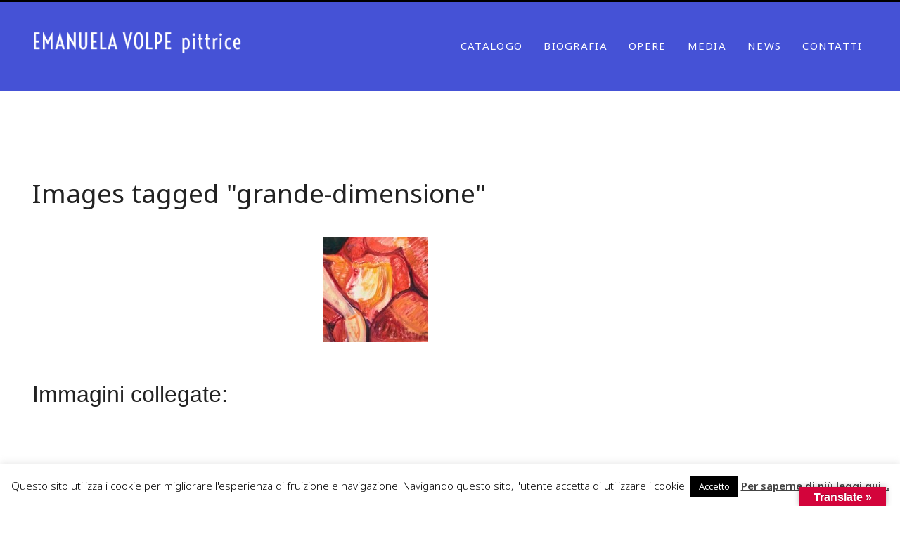

--- FILE ---
content_type: text/html; charset=UTF-8
request_url: https://emanuelavolpe.it/ngg_tag/grande-dimensione/
body_size: 19256
content:
<!DOCTYPE html>
<!--[if lt IE 7]><html class="no-js lt-ie9 lt-ie8 lt-ie7 ie" dir="ltr" lang="it-IT" prefix="og: https://ogp.me/ns#"><![endif]-->
<!--[if IE 7]><html class="no-js lt-ie9 lt-ie8 ie" dir="ltr" lang="it-IT" prefix="og: https://ogp.me/ns#"><![endif]-->
<!--[if IE 8]><html class="no-js lt-ie9 ie" dir="ltr" lang="it-IT" prefix="og: https://ogp.me/ns#"><![endif]-->
<!--[if gt IE 8]><!--> <html class="no-js" dir="ltr" lang="it-IT" prefix="og: https://ogp.me/ns#"> <!--<![endif]-->
<head>

	<!-- META -->

	<meta charset="UTF-8" />
    <meta name="viewport" content="width=device-width, initial-scale=1, maximum-scale=1">
    <meta name="apple-mobile-web-app-capable" content="yes">
    <meta name="mobile-web-app-capable" content="yes">
	<meta name="format-detection" content="telephone=no">
	<meta http-equiv="X-UA-Compatible" content="IE=edge">

	
	<!-- LINKS -->

	<link rel="profile" href="http://gmpg.org/xfn/11" />
	<link rel="pingback" href="https://emanuelavolpe.it/xmlrpc.php" />

	        <link rel="shortcut icon" type="image/x-icon" href="https://emanuelavolpe.it/wp-content/themes/lobo/img/favicon.ico" />
    
	<!-- WP HEAD -->

	<style id="jetpack-boost-critical-css">@media all{#cookie-law-info-bar{font-size:15px;margin:0 auto;padding:12px 10px;position:absolute;text-align:center;box-sizing:border-box;width:100%;z-index:9999;display:none;left:0;font-weight:300;box-shadow:0 -1px 10px 0 rgba(172,171,171,.3)}#cookie-law-info-again{font-size:10pt;margin:0;padding:5px 10px;text-align:center;z-index:9999;box-shadow:#161616 2px 2px 5px 2px}#cookie-law-info-bar span{vertical-align:middle}.cli-plugin-button{display:inline-block;padding:9px 12px;color:#fff;text-decoration:none;position:relative;margin-left:5px;text-decoration:none}.cli-plugin-main-link{margin-left:0;font-weight:550;text-decoration:underline}.cli-plugin-button,.medium.cli-plugin-button{font-size:13px;font-weight:400;line-height:1}.cli-plugin-button{margin-top:5px}.cli-bar-popup{-moz-background-clip:padding;-webkit-background-clip:padding;background-clip:padding-box;-webkit-border-radius:30px;-moz-border-radius:30px;border-radius:30px;padding:20px}}@media all{.fap-cover-wrapper>img{width:100%;height:100%}.fap-clearfix:after,.fap-clearfix:before{content:"\0020";display:block;height:0;overflow:hidden}.fap-clearfix:after{clear:both}.fap-clearfix{zoom:1}}@media all{.fap-cover-wrapper{background:#fff url(../images/audio.png) no-repeat center center}.fap-cover-wrapper img{height:inherit}.fap-track-content>.fap-item-buttons{margin-top:10px}.fap-item-title{font-weight:700;text-transform:uppercase}.fap-list-item,.fap-list-item *{max-width:100%}.fap-list-item{margin-bottom:40px;clear:both}.fap-list-item>.fap-cover-wrapper{margin-right:20px;overflow:hidden;float:left}.fap-list-item .fap-track-content{float:left}.fap-play-button{background-color:#303030;color:#fff}.fap-play-button{text-decoration:none!important;display:inline-block;padding:5px 15px 3px;text-transform:uppercase;margin:0 10px 5px 0;-webkit-border-radius:4px;border-radius:4px;font-size:12px;border:none;line-height:25px;height:25px;vertical-align:sub}.fap-add-playlist{margin-bottom:20px}}@media all{.cli-container-fluid{padding-right:15px;padding-left:15px;margin-right:auto;margin-left:auto}.cli-row{display:-ms-flexbox;display:flex;-ms-flex-wrap:wrap;flex-wrap:wrap;margin-right:-15px;margin-left:-15px}.cli-align-items-stretch{-ms-flex-align:stretch!important;align-items:stretch!important}.cli-px-0{padding-left:0;padding-right:0}.cli-btn{font-size:14px;display:inline-block;font-weight:400;text-align:center;white-space:nowrap;vertical-align:middle;border:1px solid transparent;padding:.5rem 1.25rem;line-height:1;border-radius:.25rem}.cli-modal-backdrop{position:fixed;top:0;right:0;bottom:0;left:0;z-index:1040;background-color:#000;display:none}.cli-modal-backdrop.cli-fade{opacity:0}.cli-modal a{text-decoration:none}.cli-modal .cli-modal-dialog{position:relative;width:auto;margin:.5rem;font-family:-apple-system,BlinkMacSystemFont,"Segoe UI",Roboto,"Helvetica Neue",Arial,sans-serif,"Apple Color Emoji","Segoe UI Emoji","Segoe UI Symbol";font-size:1rem;font-weight:400;line-height:1.5;color:#212529;text-align:left;display:-ms-flexbox;display:flex;-ms-flex-align:center;align-items:center;min-height:calc(100% - (.5rem * 2))}@media (min-width:576px){.cli-modal .cli-modal-dialog{max-width:500px;margin:1.75rem auto;min-height:calc(100% - (1.75rem * 2))}}@media (min-width:992px){.cli-modal .cli-modal-dialog{max-width:900px}}.cli-modal-content{position:relative;display:-ms-flexbox;display:flex;-ms-flex-direction:column;flex-direction:column;width:100%;background-color:#fff;background-clip:padding-box;border-radius:.3rem;outline:0}.cli-modal .cli-modal-close{position:absolute;right:10px;top:10px;z-index:1;padding:0;background-color:transparent!important;border:0;-webkit-appearance:none;font-size:1.5rem;font-weight:700;line-height:1;color:#000;text-shadow:0 1px 0 #fff}.cli-switch{display:inline-block;position:relative;min-height:1px;padding-left:70px;font-size:14px}.cli-switch input[type=checkbox]{display:none}.cli-switch .cli-slider{background-color:#e3e1e8;height:24px;width:50px;bottom:0;left:0;position:absolute;right:0;top:0}.cli-switch .cli-slider:before{background-color:#fff;bottom:2px;content:"";height:20px;left:2px;position:absolute;width:20px}.cli-switch input:checked+.cli-slider{background-color:#00acad}.cli-switch input:checked+.cli-slider:before{transform:translateX(26px)}.cli-switch .cli-slider{border-radius:34px}.cli-switch .cli-slider:before{border-radius:50%}.cli-tab-content{background:#fff}.cli-tab-content{width:100%;padding:30px}@media (max-width:767px){.cli-tab-content{padding:30px 10px}}.cli-container-fluid{padding-right:15px;padding-left:15px;margin-right:auto;margin-left:auto}.cli-row{display:-ms-flexbox;display:flex;-ms-flex-wrap:wrap;flex-wrap:wrap;margin-right:-15px;margin-left:-15px}.cli-align-items-stretch{-ms-flex-align:stretch!important;align-items:stretch!important}.cli-px-0{padding-left:0;padding-right:0}.cli-btn{font-size:14px;display:inline-block;font-weight:400;text-align:center;white-space:nowrap;vertical-align:middle;border:1px solid transparent;padding:.5rem 1.25rem;line-height:1;border-radius:.25rem}.cli-modal-backdrop{position:fixed;top:0;right:0;bottom:0;left:0;z-index:1040;background-color:#000;-webkit-transform:scale(0);transform:scale(0)}.cli-modal-backdrop.cli-fade{opacity:0}.cli-modal{position:fixed;top:0;right:0;bottom:0;left:0;z-index:99999;transform:scale(0);overflow:hidden;outline:0;display:none}.cli-modal a{text-decoration:none}.cli-modal .cli-modal-dialog{position:relative;width:auto;margin:.5rem;font-family:inherit;font-size:1rem;font-weight:400;line-height:1.5;color:#212529;text-align:left;display:-ms-flexbox;display:flex;-ms-flex-align:center;align-items:center;min-height:calc(100% - (.5rem * 2))}@media (min-width:576px){.cli-modal .cli-modal-dialog{max-width:500px;margin:1.75rem auto;min-height:calc(100% - (1.75rem * 2))}}.cli-modal-content{position:relative;display:-ms-flexbox;display:flex;-ms-flex-direction:column;flex-direction:column;width:100%;background-color:#fff;background-clip:padding-box;border-radius:.2rem;box-sizing:border-box;outline:0}.cli-switch{display:inline-block;position:relative;min-height:1px;padding-left:38px;font-size:14px}.cli-switch input[type=checkbox]{display:none}.cli-switch .cli-slider{background-color:#e3e1e8;height:20px;width:38px;bottom:0;left:0;position:absolute;right:0;top:0}.cli-switch .cli-slider:before{background-color:#fff;bottom:2px;content:"";height:15px;left:3px;position:absolute;width:15px}.cli-switch input:checked+.cli-slider{background-color:#61a229}.cli-switch input:checked+.cli-slider:before{transform:translateX(18px)}.cli-switch .cli-slider{border-radius:34px;font-size:0}.cli-switch .cli-slider:before{border-radius:50%}.cli-tab-content{background:#fff}.cli-tab-content{width:100%;padding:5px 30px 5px 5px;box-sizing:border-box}@media (max-width:767px){.cli-tab-content{padding:30px 10px}}.cli-tab-footer .cli-btn{background-color:#00acad;padding:10px 15px;text-decoration:none}.cli-tab-footer .wt-cli-privacy-accept-btn{background-color:#61a229;color:#fff;border-radius:0}.cli-tab-footer{width:100%;text-align:right;padding:20px 0}.cli-col-12{width:100%}.cli-tab-header{display:flex;justify-content:space-between}.cli-tab-header a:before{width:10px;height:2px;left:0;top:calc(50% - 1px)}.cli-tab-header a:after{width:2px;height:10px;left:4px;top:calc(50% - 5px);-webkit-transform:none;transform:none}.cli-tab-header a:before{width:7px;height:7px;border-right:1px solid #4a6e78;border-bottom:1px solid #4a6e78;content:" ";transform:rotate(-45deg);margin-right:10px}.cli-tab-header a.cli-nav-link{position:relative;display:flex;align-items:center;font-size:14px;color:#000;text-transform:capitalize}.cli-tab-header{border-radius:5px;padding:12px 15px;background-color:#f2f2f2}.cli-modal .cli-modal-close{position:absolute;right:0;top:0;z-index:1;-webkit-appearance:none;width:40px;height:40px;padding:0;border-radius:50%;padding:10px;background:0 0;border:none;min-width:40px}.cli-tab-container h4{font-family:inherit;font-size:16px;margin-bottom:15px;margin:10px 0}#cliSettingsPopup .cli-tab-section-container{padding-top:12px}.cli-privacy-content-text{font-size:14px;line-height:1.4;margin-top:0;padding:0;color:#000}.cli-tab-content{display:none}.cli-tab-section .cli-tab-content{padding:10px 20px 5px 20px}.cli-tab-section{margin-top:5px}@media (min-width:992px){.cli-modal .cli-modal-dialog{max-width:645px}}.cli-switch .cli-slider:after{content:attr(data-cli-disable);position:absolute;right:50px;color:#000;font-size:12px;text-align:right;min-width:80px}.cli-switch input:checked+.cli-slider:after{content:attr(data-cli-enable)}.cli-privacy-overview:not(.cli-collapsed) .cli-privacy-content{max-height:60px;overflow:hidden}a.cli-privacy-readmore{font-size:12px;margin-top:12px;display:inline-block;padding-bottom:0;color:#000;text-decoration:underline}.cli-modal-footer{position:relative}a.cli-privacy-readmore:before{content:attr(data-readmore-text)}.cli-modal-close svg{fill:#000}span.cli-necessary-caption{color:#000;font-size:12px}.cli-tab-container .cli-row{max-height:500px;overflow-y:auto}.wt-cli-sr-only{display:none;font-size:16px}.wt-cli-necessary-checkbox{display:none!important}.wt-cli-privacy-overview-actions{padding-bottom:0}.wt-cli-cookie-description{font-size:14px;line-height:1.4;margin-top:0;padding:0;color:#000}}@media all{.gallery{display:block;clear:both;overflow:hidden;margin:0 auto}.gallery-row{display:block;clear:both;overflow:hidden;margin:0}.gallery-item{overflow:hidden;float:left;margin:0;padding:0;text-align:center;list-style:none;border:none;background:0 0;-webkit-box-sizing:border-box;-moz-box-sizing:border-box;box-sizing:border-box}.gallery-icon img{width:auto;max-width:89%;height:auto;margin:0 auto;padding:1%;-webkit-box-sizing:border-box;-moz-box-sizing:border-box;box-sizing:border-box}.gallery-col-3 .gallery-item{width:33.33%}.gallery-col-4 .gallery-item{width:25%}}@media all{.transposh_flags{direction:ltr;line-height:0}.transposh_flags a{display:inline}.transposh_flags a span{border-color:transparent;border-style:solid;border-width:1px 3px;box-shadow:0 0;border-radius:0;padding:0}.trf{background-image:url(flags92.png);height:11px;width:16px;background-repeat:no-repeat;overflow:hidden;display:inline-block;box-sizing:content-box}.trf-es-ca{background-position:-336px 0}.trf-cn{background-position:-432px 0}.trf-tw{background-position:-456px 0}.trf-fr{background-position:-480px 0}.trf-nl{background-position:-576px 0}.trf-de{background-position:-744px 0}.trf-ru{background-position:-936px 0}.trf-it{background-position:-1056px 0}.trf-pt{background-position:-1608px 0}.trf-es{background-position:-1896px 0}}@media all{@charset "UTF-8";ol,ul{box-sizing:border-box}html :where(img[class*=wp-image-]){height:auto;max-width:100%}figure{margin:0 0 1em}}@media all{.wp-playlist{border:1px solid #ccc;padding:10px;margin:12px 0 18px;font-size:14px;line-height:1.5}.wp-playlist audio{display:none;max-width:100%;width:400px}.wp-playlist-light{background:#fff;color:#000}.wp-playlist-current-item{overflow:hidden;margin-bottom:10px;height:60px}}@media all{@charset "UTF-8";}@media all{.ngg-galleryoverview{overflow:hidden;margin-top:10px;width:100%;clear:both;display:block!important}.ngg-gallery-thumbnail-box{float:left;max-width:100%!important}.ngg-gallery-thumbnail{text-align:center;max-width:100%!important;background-color:#fff;border:1px solid #a9a9a9;margin-right:5px;margin:5px}.ngg-gallery-thumbnail a{display:block;margin:4px;border:none;box-shadow:none}.ngg-gallery-thumbnail img{display:block;margin:0;padding:0;position:relative;max-width:100%!important;height:auto}.ngg-galleryoverview{margin-top:40px;margin-bottom:50px;min-height:100px}.ngg-galleryoverview.default-view{text-align:center;font-size:0!important;letter-spacing:0!important}.ngg-galleryoverview.default-view .ngg-gallery-thumbnail-box{display:inline-block;float:none;vertical-align:middle}.ngg-galleryoverview.default-view .ngg-gallery-thumbnail{background-color:transparent;border:none;margin:0;margin-right:0;position:relative}.ngg-galleryoverview.default-view .ngg-gallery-thumbnail a{margin:2px;box-shadow:none}.ngg-galleryoverview.default-view .ngg-gallery-thumbnail img{margin:0 auto;box-shadow:none}}@media all{.ngg-clear{clear:both}}</style><title>Images tagged &quot;grande-dimensione&quot; | Emanuela Volpe</title>
	<style>img:is([sizes="auto" i], [sizes^="auto," i]) { contain-intrinsic-size: 3000px 1500px }</style>
	
		<!-- All in One SEO 4.7.7.2 - aioseo.com -->
	<meta name="robots" content="max-image-preview:large" />
	<link rel="canonical" href="https://emanuelavolpe.it/ngg_tag/grande-dimensione/" />
	<meta name="generator" content="All in One SEO (AIOSEO) 4.7.7.2" />
		<meta property="og:locale" content="it_IT" />
		<meta property="og:site_name" content="Emanuela Volpe" />
		<meta property="og:type" content="article" />
		<meta property="og:title" content="Images tagged &quot;grande-dimensione&quot; | Emanuela Volpe" />
		<meta property="og:url" content="https://emanuelavolpe.it/ngg_tag/grande-dimensione/" />
		<meta property="og:image" content="https://emanuelavolpe.it/wp-content/uploads/2015/08/home-emanuela-volpe.jpg" />
		<meta property="og:image:secure_url" content="https://emanuelavolpe.it/wp-content/uploads/2015/08/home-emanuela-volpe.jpg" />
		<meta property="og:image:width" content="1022" />
		<meta property="og:image:height" content="1024" />
		<meta property="article:published_time" content="2026-01-18T23:56:05+00:00" />
		<meta property="article:modified_time" content="-001-11-30T00:00:00+00:00" />
		<meta property="article:publisher" content="https://www.facebook.com/emanuela.volpe.58" />
		<meta name="twitter:card" content="summary" />
		<meta name="twitter:title" content="Images tagged &quot;grande-dimensione&quot; | Emanuela Volpe" />
		<meta name="twitter:image" content="https://emanuelavolpe.it/wp-content/uploads/2015/08/home-emanuela-volpe.jpg" />
		<meta name="google" content="nositelinkssearchbox" />
		<script type="application/ld+json" class="aioseo-schema">
			{"@context":"https:\/\/schema.org","@graph":[{"@type":"BreadcrumbList","@id":"https:\/\/emanuelavolpe.it\/ngg_tag\/grande-dimensione\/#breadcrumblist","itemListElement":[{"@type":"ListItem","@id":"https:\/\/emanuelavolpe.it\/#listItem","position":1,"name":"Home","item":"https:\/\/emanuelavolpe.it\/","nextItem":{"@type":"ListItem","@id":"https:\/\/emanuelavolpe.it\/ngg_tag\/grande-dimensione\/#listItem","name":"grande dimensione"}},{"@type":"ListItem","@id":"https:\/\/emanuelavolpe.it\/ngg_tag\/grande-dimensione\/#listItem","position":2,"name":"grande dimensione","previousItem":{"@type":"ListItem","@id":"https:\/\/emanuelavolpe.it\/#listItem","name":"Home"}}]},{"@type":"CollectionPage","@id":"https:\/\/emanuelavolpe.it\/ngg_tag\/grande-dimensione\/#collectionpage","url":"https:\/\/emanuelavolpe.it\/ngg_tag\/grande-dimensione\/","name":"Images tagged \"grande-dimensione\" | Emanuela Volpe","inLanguage":"it-IT","isPartOf":{"@id":"https:\/\/emanuelavolpe.it\/#website"},"breadcrumb":{"@id":"https:\/\/emanuelavolpe.it\/ngg_tag\/grande-dimensione\/#breadcrumblist"}},{"@type":"Person","@id":"https:\/\/emanuelavolpe.it\/#person","name":"Emanuela Volpe","image":{"@type":"ImageObject","@id":"https:\/\/emanuelavolpe.it\/ngg_tag\/grande-dimensione\/#personImage","url":"https:\/\/secure.gravatar.com\/avatar\/899ecbdd0d82829e4ec2164373fa11f8?s=96&d=mm&r=g","width":96,"height":96,"caption":"Emanuela Volpe"}},{"@type":"WebPage","@id":"https:\/\/emanuelavolpe.it\/ngg_tag\/grande-dimensione\/#webpage","url":"https:\/\/emanuelavolpe.it\/ngg_tag\/grande-dimensione\/","name":"Images tagged \"grande-dimensione\" | Emanuela Volpe","inLanguage":"it-IT","isPartOf":{"@id":"https:\/\/emanuelavolpe.it\/#website"},"breadcrumb":{"@id":"https:\/\/emanuelavolpe.it\/ngg_tag\/grande-dimensione\/#breadcrumblist"}},{"@type":"WebSite","@id":"https:\/\/emanuelavolpe.it\/#website","url":"https:\/\/emanuelavolpe.it\/","name":"Emanuela Volpe","description":"Pittrice espressionista figurativa","inLanguage":"it-IT","publisher":{"@id":"https:\/\/emanuelavolpe.it\/#person"}}]}
		</script>
		<!-- All in One SEO -->

<link rel='dns-prefetch' href='//connect.soundcloud.com' />
<link rel='dns-prefetch' href='//translate.google.com' />
<link rel='dns-prefetch' href='//stats.wp.com' />
<link rel='dns-prefetch' href='//fonts.googleapis.com' />
<link rel='preconnect' href='//c0.wp.com' />
<link rel="alternate" type="application/rss+xml" title="Emanuela Volpe &raquo; Feed" href="https://emanuelavolpe.it/feed/" />
<link rel="alternate" type="application/rss+xml" title="Emanuela Volpe &raquo; Feed dei commenti" href="https://emanuelavolpe.it/comments/feed/" />
<script type="text/javascript">
/* <![CDATA[ */
window._wpemojiSettings = {"baseUrl":"https:\/\/s.w.org\/images\/core\/emoji\/15.0.3\/72x72\/","ext":".png","svgUrl":"https:\/\/s.w.org\/images\/core\/emoji\/15.0.3\/svg\/","svgExt":".svg","source":{"concatemoji":"https:\/\/emanuelavolpe.it\/wp-includes\/js\/wp-emoji-release.min.js?ver=4d823113c5680b45f0b858462cdd452d"}};
/*! This file is auto-generated */
!function(i,n){var o,s,e;function c(e){try{var t={supportTests:e,timestamp:(new Date).valueOf()};sessionStorage.setItem(o,JSON.stringify(t))}catch(e){}}function p(e,t,n){e.clearRect(0,0,e.canvas.width,e.canvas.height),e.fillText(t,0,0);var t=new Uint32Array(e.getImageData(0,0,e.canvas.width,e.canvas.height).data),r=(e.clearRect(0,0,e.canvas.width,e.canvas.height),e.fillText(n,0,0),new Uint32Array(e.getImageData(0,0,e.canvas.width,e.canvas.height).data));return t.every(function(e,t){return e===r[t]})}function u(e,t,n){switch(t){case"flag":return n(e,"\ud83c\udff3\ufe0f\u200d\u26a7\ufe0f","\ud83c\udff3\ufe0f\u200b\u26a7\ufe0f")?!1:!n(e,"\ud83c\uddfa\ud83c\uddf3","\ud83c\uddfa\u200b\ud83c\uddf3")&&!n(e,"\ud83c\udff4\udb40\udc67\udb40\udc62\udb40\udc65\udb40\udc6e\udb40\udc67\udb40\udc7f","\ud83c\udff4\u200b\udb40\udc67\u200b\udb40\udc62\u200b\udb40\udc65\u200b\udb40\udc6e\u200b\udb40\udc67\u200b\udb40\udc7f");case"emoji":return!n(e,"\ud83d\udc26\u200d\u2b1b","\ud83d\udc26\u200b\u2b1b")}return!1}function f(e,t,n){var r="undefined"!=typeof WorkerGlobalScope&&self instanceof WorkerGlobalScope?new OffscreenCanvas(300,150):i.createElement("canvas"),a=r.getContext("2d",{willReadFrequently:!0}),o=(a.textBaseline="top",a.font="600 32px Arial",{});return e.forEach(function(e){o[e]=t(a,e,n)}),o}function t(e){var t=i.createElement("script");t.src=e,t.defer=!0,i.head.appendChild(t)}"undefined"!=typeof Promise&&(o="wpEmojiSettingsSupports",s=["flag","emoji"],n.supports={everything:!0,everythingExceptFlag:!0},e=new Promise(function(e){i.addEventListener("DOMContentLoaded",e,{once:!0})}),new Promise(function(t){var n=function(){try{var e=JSON.parse(sessionStorage.getItem(o));if("object"==typeof e&&"number"==typeof e.timestamp&&(new Date).valueOf()<e.timestamp+604800&&"object"==typeof e.supportTests)return e.supportTests}catch(e){}return null}();if(!n){if("undefined"!=typeof Worker&&"undefined"!=typeof OffscreenCanvas&&"undefined"!=typeof URL&&URL.createObjectURL&&"undefined"!=typeof Blob)try{var e="postMessage("+f.toString()+"("+[JSON.stringify(s),u.toString(),p.toString()].join(",")+"));",r=new Blob([e],{type:"text/javascript"}),a=new Worker(URL.createObjectURL(r),{name:"wpTestEmojiSupports"});return void(a.onmessage=function(e){c(n=e.data),a.terminate(),t(n)})}catch(e){}c(n=f(s,u,p))}t(n)}).then(function(e){for(var t in e)n.supports[t]=e[t],n.supports.everything=n.supports.everything&&n.supports[t],"flag"!==t&&(n.supports.everythingExceptFlag=n.supports.everythingExceptFlag&&n.supports[t]);n.supports.everythingExceptFlag=n.supports.everythingExceptFlag&&!n.supports.flag,n.DOMReady=!1,n.readyCallback=function(){n.DOMReady=!0}}).then(function(){return e}).then(function(){var e;n.supports.everything||(n.readyCallback(),(e=n.source||{}).concatemoji?t(e.concatemoji):e.wpemoji&&e.twemoji&&(t(e.twemoji),t(e.wpemoji)))}))}((window,document),window._wpemojiSettings);
/* ]]> */
</script>
<style id='wp-emoji-styles-inline-css' type='text/css'>

	img.wp-smiley, img.emoji {
		display: inline !important;
		border: none !important;
		box-shadow: none !important;
		height: 1em !important;
		width: 1em !important;
		margin: 0 0.07em !important;
		vertical-align: -0.1em !important;
		background: none !important;
		padding: 0 !important;
	}
</style>
<noscript><link rel='stylesheet' id='wp-block-library-css' href='https://c0.wp.com/c/6.7.4/wp-includes/css/dist/block-library/style.min.css' type='text/css' media='all' />
</noscript><link rel='stylesheet' id='wp-block-library-css' href='https://c0.wp.com/c/6.7.4/wp-includes/css/dist/block-library/style.min.css' type='text/css' media="not all" data-media="all" onload="this.media=this.dataset.media; delete this.dataset.media; this.removeAttribute( 'onload' );" />
<noscript><link rel='stylesheet' id='mediaelement-css' href='https://c0.wp.com/c/6.7.4/wp-includes/js/mediaelement/mediaelementplayer-legacy.min.css' type='text/css' media='all' />
</noscript><link rel='stylesheet' id='mediaelement-css' href='https://c0.wp.com/c/6.7.4/wp-includes/js/mediaelement/mediaelementplayer-legacy.min.css' type='text/css' media="not all" data-media="all" onload="this.media=this.dataset.media; delete this.dataset.media; this.removeAttribute( 'onload' );" />
<noscript><link rel='stylesheet' id='wp-mediaelement-css' href='https://c0.wp.com/c/6.7.4/wp-includes/js/mediaelement/wp-mediaelement.min.css' type='text/css' media='all' />
</noscript><link rel='stylesheet' id='wp-mediaelement-css' href='https://c0.wp.com/c/6.7.4/wp-includes/js/mediaelement/wp-mediaelement.min.css' type='text/css' media="not all" data-media="all" onload="this.media=this.dataset.media; delete this.dataset.media; this.removeAttribute( 'onload' );" />
<style id='jetpack-sharing-buttons-style-inline-css' type='text/css'>
.jetpack-sharing-buttons__services-list{display:flex;flex-direction:row;flex-wrap:wrap;gap:0;list-style-type:none;margin:5px;padding:0}.jetpack-sharing-buttons__services-list.has-small-icon-size{font-size:12px}.jetpack-sharing-buttons__services-list.has-normal-icon-size{font-size:16px}.jetpack-sharing-buttons__services-list.has-large-icon-size{font-size:24px}.jetpack-sharing-buttons__services-list.has-huge-icon-size{font-size:36px}@media print{.jetpack-sharing-buttons__services-list{display:none!important}}.editor-styles-wrapper .wp-block-jetpack-sharing-buttons{gap:0;padding-inline-start:0}ul.jetpack-sharing-buttons__services-list.has-background{padding:1.25em 2.375em}
</style>
<style id='classic-theme-styles-inline-css' type='text/css'>
/*! This file is auto-generated */
.wp-block-button__link{color:#fff;background-color:#32373c;border-radius:9999px;box-shadow:none;text-decoration:none;padding:calc(.667em + 2px) calc(1.333em + 2px);font-size:1.125em}.wp-block-file__button{background:#32373c;color:#fff;text-decoration:none}
</style>
<style id='global-styles-inline-css' type='text/css'>
:root{--wp--preset--aspect-ratio--square: 1;--wp--preset--aspect-ratio--4-3: 4/3;--wp--preset--aspect-ratio--3-4: 3/4;--wp--preset--aspect-ratio--3-2: 3/2;--wp--preset--aspect-ratio--2-3: 2/3;--wp--preset--aspect-ratio--16-9: 16/9;--wp--preset--aspect-ratio--9-16: 9/16;--wp--preset--color--black: #000000;--wp--preset--color--cyan-bluish-gray: #abb8c3;--wp--preset--color--white: #ffffff;--wp--preset--color--pale-pink: #f78da7;--wp--preset--color--vivid-red: #cf2e2e;--wp--preset--color--luminous-vivid-orange: #ff6900;--wp--preset--color--luminous-vivid-amber: #fcb900;--wp--preset--color--light-green-cyan: #7bdcb5;--wp--preset--color--vivid-green-cyan: #00d084;--wp--preset--color--pale-cyan-blue: #8ed1fc;--wp--preset--color--vivid-cyan-blue: #0693e3;--wp--preset--color--vivid-purple: #9b51e0;--wp--preset--gradient--vivid-cyan-blue-to-vivid-purple: linear-gradient(135deg,rgba(6,147,227,1) 0%,rgb(155,81,224) 100%);--wp--preset--gradient--light-green-cyan-to-vivid-green-cyan: linear-gradient(135deg,rgb(122,220,180) 0%,rgb(0,208,130) 100%);--wp--preset--gradient--luminous-vivid-amber-to-luminous-vivid-orange: linear-gradient(135deg,rgba(252,185,0,1) 0%,rgba(255,105,0,1) 100%);--wp--preset--gradient--luminous-vivid-orange-to-vivid-red: linear-gradient(135deg,rgba(255,105,0,1) 0%,rgb(207,46,46) 100%);--wp--preset--gradient--very-light-gray-to-cyan-bluish-gray: linear-gradient(135deg,rgb(238,238,238) 0%,rgb(169,184,195) 100%);--wp--preset--gradient--cool-to-warm-spectrum: linear-gradient(135deg,rgb(74,234,220) 0%,rgb(151,120,209) 20%,rgb(207,42,186) 40%,rgb(238,44,130) 60%,rgb(251,105,98) 80%,rgb(254,248,76) 100%);--wp--preset--gradient--blush-light-purple: linear-gradient(135deg,rgb(255,206,236) 0%,rgb(152,150,240) 100%);--wp--preset--gradient--blush-bordeaux: linear-gradient(135deg,rgb(254,205,165) 0%,rgb(254,45,45) 50%,rgb(107,0,62) 100%);--wp--preset--gradient--luminous-dusk: linear-gradient(135deg,rgb(255,203,112) 0%,rgb(199,81,192) 50%,rgb(65,88,208) 100%);--wp--preset--gradient--pale-ocean: linear-gradient(135deg,rgb(255,245,203) 0%,rgb(182,227,212) 50%,rgb(51,167,181) 100%);--wp--preset--gradient--electric-grass: linear-gradient(135deg,rgb(202,248,128) 0%,rgb(113,206,126) 100%);--wp--preset--gradient--midnight: linear-gradient(135deg,rgb(2,3,129) 0%,rgb(40,116,252) 100%);--wp--preset--font-size--small: 13px;--wp--preset--font-size--medium: 20px;--wp--preset--font-size--large: 36px;--wp--preset--font-size--x-large: 42px;--wp--preset--spacing--20: 0.44rem;--wp--preset--spacing--30: 0.67rem;--wp--preset--spacing--40: 1rem;--wp--preset--spacing--50: 1.5rem;--wp--preset--spacing--60: 2.25rem;--wp--preset--spacing--70: 3.38rem;--wp--preset--spacing--80: 5.06rem;--wp--preset--shadow--natural: 6px 6px 9px rgba(0, 0, 0, 0.2);--wp--preset--shadow--deep: 12px 12px 50px rgba(0, 0, 0, 0.4);--wp--preset--shadow--sharp: 6px 6px 0px rgba(0, 0, 0, 0.2);--wp--preset--shadow--outlined: 6px 6px 0px -3px rgba(255, 255, 255, 1), 6px 6px rgba(0, 0, 0, 1);--wp--preset--shadow--crisp: 6px 6px 0px rgba(0, 0, 0, 1);}:where(.is-layout-flex){gap: 0.5em;}:where(.is-layout-grid){gap: 0.5em;}body .is-layout-flex{display: flex;}.is-layout-flex{flex-wrap: wrap;align-items: center;}.is-layout-flex > :is(*, div){margin: 0;}body .is-layout-grid{display: grid;}.is-layout-grid > :is(*, div){margin: 0;}:where(.wp-block-columns.is-layout-flex){gap: 2em;}:where(.wp-block-columns.is-layout-grid){gap: 2em;}:where(.wp-block-post-template.is-layout-flex){gap: 1.25em;}:where(.wp-block-post-template.is-layout-grid){gap: 1.25em;}.has-black-color{color: var(--wp--preset--color--black) !important;}.has-cyan-bluish-gray-color{color: var(--wp--preset--color--cyan-bluish-gray) !important;}.has-white-color{color: var(--wp--preset--color--white) !important;}.has-pale-pink-color{color: var(--wp--preset--color--pale-pink) !important;}.has-vivid-red-color{color: var(--wp--preset--color--vivid-red) !important;}.has-luminous-vivid-orange-color{color: var(--wp--preset--color--luminous-vivid-orange) !important;}.has-luminous-vivid-amber-color{color: var(--wp--preset--color--luminous-vivid-amber) !important;}.has-light-green-cyan-color{color: var(--wp--preset--color--light-green-cyan) !important;}.has-vivid-green-cyan-color{color: var(--wp--preset--color--vivid-green-cyan) !important;}.has-pale-cyan-blue-color{color: var(--wp--preset--color--pale-cyan-blue) !important;}.has-vivid-cyan-blue-color{color: var(--wp--preset--color--vivid-cyan-blue) !important;}.has-vivid-purple-color{color: var(--wp--preset--color--vivid-purple) !important;}.has-black-background-color{background-color: var(--wp--preset--color--black) !important;}.has-cyan-bluish-gray-background-color{background-color: var(--wp--preset--color--cyan-bluish-gray) !important;}.has-white-background-color{background-color: var(--wp--preset--color--white) !important;}.has-pale-pink-background-color{background-color: var(--wp--preset--color--pale-pink) !important;}.has-vivid-red-background-color{background-color: var(--wp--preset--color--vivid-red) !important;}.has-luminous-vivid-orange-background-color{background-color: var(--wp--preset--color--luminous-vivid-orange) !important;}.has-luminous-vivid-amber-background-color{background-color: var(--wp--preset--color--luminous-vivid-amber) !important;}.has-light-green-cyan-background-color{background-color: var(--wp--preset--color--light-green-cyan) !important;}.has-vivid-green-cyan-background-color{background-color: var(--wp--preset--color--vivid-green-cyan) !important;}.has-pale-cyan-blue-background-color{background-color: var(--wp--preset--color--pale-cyan-blue) !important;}.has-vivid-cyan-blue-background-color{background-color: var(--wp--preset--color--vivid-cyan-blue) !important;}.has-vivid-purple-background-color{background-color: var(--wp--preset--color--vivid-purple) !important;}.has-black-border-color{border-color: var(--wp--preset--color--black) !important;}.has-cyan-bluish-gray-border-color{border-color: var(--wp--preset--color--cyan-bluish-gray) !important;}.has-white-border-color{border-color: var(--wp--preset--color--white) !important;}.has-pale-pink-border-color{border-color: var(--wp--preset--color--pale-pink) !important;}.has-vivid-red-border-color{border-color: var(--wp--preset--color--vivid-red) !important;}.has-luminous-vivid-orange-border-color{border-color: var(--wp--preset--color--luminous-vivid-orange) !important;}.has-luminous-vivid-amber-border-color{border-color: var(--wp--preset--color--luminous-vivid-amber) !important;}.has-light-green-cyan-border-color{border-color: var(--wp--preset--color--light-green-cyan) !important;}.has-vivid-green-cyan-border-color{border-color: var(--wp--preset--color--vivid-green-cyan) !important;}.has-pale-cyan-blue-border-color{border-color: var(--wp--preset--color--pale-cyan-blue) !important;}.has-vivid-cyan-blue-border-color{border-color: var(--wp--preset--color--vivid-cyan-blue) !important;}.has-vivid-purple-border-color{border-color: var(--wp--preset--color--vivid-purple) !important;}.has-vivid-cyan-blue-to-vivid-purple-gradient-background{background: var(--wp--preset--gradient--vivid-cyan-blue-to-vivid-purple) !important;}.has-light-green-cyan-to-vivid-green-cyan-gradient-background{background: var(--wp--preset--gradient--light-green-cyan-to-vivid-green-cyan) !important;}.has-luminous-vivid-amber-to-luminous-vivid-orange-gradient-background{background: var(--wp--preset--gradient--luminous-vivid-amber-to-luminous-vivid-orange) !important;}.has-luminous-vivid-orange-to-vivid-red-gradient-background{background: var(--wp--preset--gradient--luminous-vivid-orange-to-vivid-red) !important;}.has-very-light-gray-to-cyan-bluish-gray-gradient-background{background: var(--wp--preset--gradient--very-light-gray-to-cyan-bluish-gray) !important;}.has-cool-to-warm-spectrum-gradient-background{background: var(--wp--preset--gradient--cool-to-warm-spectrum) !important;}.has-blush-light-purple-gradient-background{background: var(--wp--preset--gradient--blush-light-purple) !important;}.has-blush-bordeaux-gradient-background{background: var(--wp--preset--gradient--blush-bordeaux) !important;}.has-luminous-dusk-gradient-background{background: var(--wp--preset--gradient--luminous-dusk) !important;}.has-pale-ocean-gradient-background{background: var(--wp--preset--gradient--pale-ocean) !important;}.has-electric-grass-gradient-background{background: var(--wp--preset--gradient--electric-grass) !important;}.has-midnight-gradient-background{background: var(--wp--preset--gradient--midnight) !important;}.has-small-font-size{font-size: var(--wp--preset--font-size--small) !important;}.has-medium-font-size{font-size: var(--wp--preset--font-size--medium) !important;}.has-large-font-size{font-size: var(--wp--preset--font-size--large) !important;}.has-x-large-font-size{font-size: var(--wp--preset--font-size--x-large) !important;}
:where(.wp-block-post-template.is-layout-flex){gap: 1.25em;}:where(.wp-block-post-template.is-layout-grid){gap: 1.25em;}
:where(.wp-block-columns.is-layout-flex){gap: 2em;}:where(.wp-block-columns.is-layout-grid){gap: 2em;}
:root :where(.wp-block-pullquote){font-size: 1.5em;line-height: 1.6;}
</style>
<noscript><link rel='stylesheet' id='cookie-law-info-css' href='https://emanuelavolpe.it/wp-content/plugins/cookie-law-info/legacy/public/css/cookie-law-info-public.css?ver=3.2.8' type='text/css' media='all' />
</noscript><link rel='stylesheet' id='cookie-law-info-css' href='https://emanuelavolpe.it/wp-content/plugins/cookie-law-info/legacy/public/css/cookie-law-info-public.css?ver=3.2.8' type='text/css' media="not all" data-media="all" onload="this.media=this.dataset.media; delete this.dataset.media; this.removeAttribute( 'onload' );" />
<noscript><link rel='stylesheet' id='cookie-law-info-gdpr-css' href='https://emanuelavolpe.it/wp-content/plugins/cookie-law-info/legacy/public/css/cookie-law-info-gdpr.css?ver=3.2.8' type='text/css' media='all' />
</noscript><link rel='stylesheet' id='cookie-law-info-gdpr-css' href='https://emanuelavolpe.it/wp-content/plugins/cookie-law-info/legacy/public/css/cookie-law-info-gdpr.css?ver=3.2.8' type='text/css' media="not all" data-media="all" onload="this.media=this.dataset.media; delete this.dataset.media; this.removeAttribute( 'onload' );" />
<noscript><link rel='stylesheet' id='easy_author_image-css' href='https://emanuelavolpe.it/wp-content/plugins/easy-author-image/css/easy-author-image.css?ver=4d823113c5680b45f0b858462cdd452d' type='text/css' media='all' />
</noscript><link rel='stylesheet' id='easy_author_image-css' href='https://emanuelavolpe.it/wp-content/plugins/easy-author-image/css/easy-author-image.css?ver=4d823113c5680b45f0b858462cdd452d' type='text/css' media="not all" data-media="all" onload="this.media=this.dataset.media; delete this.dataset.media; this.removeAttribute( 'onload' );" />
<noscript><link rel='stylesheet' id='fullwidth-audio-player-tracks-css' href='https://emanuelavolpe.it/wp-content/plugins/fullwidth-audio-player/css/fullwidthAudioPlayer-tracks.css?ver=2.0.1' type='text/css' media='all' />
</noscript><link rel='stylesheet' id='fullwidth-audio-player-tracks-css' href='https://emanuelavolpe.it/wp-content/plugins/fullwidth-audio-player/css/fullwidthAudioPlayer-tracks.css?ver=2.0.1' type='text/css' media="not all" data-media="all" onload="this.media=this.dataset.media; delete this.dataset.media; this.removeAttribute( 'onload' );" />
<noscript><link rel='stylesheet' id='fullwidth-audio-player-css' href='https://emanuelavolpe.it/wp-content/plugins/fullwidth-audio-player/css/jquery.fullwidthAudioPlayer.min.css?ver=4d823113c5680b45f0b858462cdd452d' type='text/css' media='all' />
</noscript><link rel='stylesheet' id='fullwidth-audio-player-css' href='https://emanuelavolpe.it/wp-content/plugins/fullwidth-audio-player/css/jquery.fullwidthAudioPlayer.min.css?ver=4d823113c5680b45f0b858462cdd452d' type='text/css' media="not all" data-media="all" onload="this.media=this.dataset.media; delete this.dataset.media; this.removeAttribute( 'onload' );" />
<noscript><link rel='stylesheet' id='google-language-translator-css' href='https://emanuelavolpe.it/wp-content/plugins/google-language-translator/css/style.css?ver=6.0.20' type='text/css' media='' />
</noscript><link rel='stylesheet' id='google-language-translator-css' href='https://emanuelavolpe.it/wp-content/plugins/google-language-translator/css/style.css?ver=6.0.20' type='text/css' media='' />
<noscript><link rel='stylesheet' id='glt-toolbar-styles-css' href='https://emanuelavolpe.it/wp-content/plugins/google-language-translator/css/toolbar.css?ver=6.0.20' type='text/css' media='' />
</noscript><link rel='stylesheet' id='glt-toolbar-styles-css' href='https://emanuelavolpe.it/wp-content/plugins/google-language-translator/css/toolbar.css?ver=6.0.20' type='text/css' media='' />
<noscript><link rel='stylesheet' id='ngg_trigger_buttons-css' href='https://emanuelavolpe.it/wp-content/plugins/nextgen-gallery/static/GalleryDisplay/trigger_buttons.css?ver=3.59.8' type='text/css' media='all' />
</noscript><link rel='stylesheet' id='ngg_trigger_buttons-css' href='https://emanuelavolpe.it/wp-content/plugins/nextgen-gallery/static/GalleryDisplay/trigger_buttons.css?ver=3.59.8' type='text/css' media="not all" data-media="all" onload="this.media=this.dataset.media; delete this.dataset.media; this.removeAttribute( 'onload' );" />
<noscript><link rel='stylesheet' id='simplelightbox-0-css' href='https://emanuelavolpe.it/wp-content/plugins/nextgen-gallery/static/Lightbox/simplelightbox/simple-lightbox.css?ver=3.59.8' type='text/css' media='all' />
</noscript><link rel='stylesheet' id='simplelightbox-0-css' href='https://emanuelavolpe.it/wp-content/plugins/nextgen-gallery/static/Lightbox/simplelightbox/simple-lightbox.css?ver=3.59.8' type='text/css' media="not all" data-media="all" onload="this.media=this.dataset.media; delete this.dataset.media; this.removeAttribute( 'onload' );" />
<noscript><link rel='stylesheet' id='fontawesome_v4_shim_style-css' href='https://emanuelavolpe.it/wp-content/plugins/nextgen-gallery/static/FontAwesome/css/v4-shims.min.css?ver=4d823113c5680b45f0b858462cdd452d' type='text/css' media='all' />
</noscript><link rel='stylesheet' id='fontawesome_v4_shim_style-css' href='https://emanuelavolpe.it/wp-content/plugins/nextgen-gallery/static/FontAwesome/css/v4-shims.min.css?ver=4d823113c5680b45f0b858462cdd452d' type='text/css' media="not all" data-media="all" onload="this.media=this.dataset.media; delete this.dataset.media; this.removeAttribute( 'onload' );" />
<noscript><link rel='stylesheet' id='fontawesome-css' href='https://emanuelavolpe.it/wp-content/plugins/nextgen-gallery/static/FontAwesome/css/all.min.css?ver=4d823113c5680b45f0b858462cdd452d' type='text/css' media='all' />
</noscript><link rel='stylesheet' id='fontawesome-css' href='https://emanuelavolpe.it/wp-content/plugins/nextgen-gallery/static/FontAwesome/css/all.min.css?ver=4d823113c5680b45f0b858462cdd452d' type='text/css' media="not all" data-media="all" onload="this.media=this.dataset.media; delete this.dataset.media; this.removeAttribute( 'onload' );" />
<noscript><link rel='stylesheet' id='nextgen_pagination_style-css' href='https://emanuelavolpe.it/wp-content/plugins/nextgen-gallery/static/GalleryDisplay/pagination_style.css?ver=3.59.8' type='text/css' media='all' />
</noscript><link rel='stylesheet' id='nextgen_pagination_style-css' href='https://emanuelavolpe.it/wp-content/plugins/nextgen-gallery/static/GalleryDisplay/pagination_style.css?ver=3.59.8' type='text/css' media="not all" data-media="all" onload="this.media=this.dataset.media; delete this.dataset.media; this.removeAttribute( 'onload' );" />
<noscript><link rel='stylesheet' id='nextgen_basic_thumbnails_style-css' href='https://emanuelavolpe.it/wp-content/plugins/nextgen-gallery/static/Thumbnails/nextgen_basic_thumbnails.css?ver=3.59.8' type='text/css' media='all' />
</noscript><link rel='stylesheet' id='nextgen_basic_thumbnails_style-css' href='https://emanuelavolpe.it/wp-content/plugins/nextgen-gallery/static/Thumbnails/nextgen_basic_thumbnails.css?ver=3.59.8' type='text/css' media="not all" data-media="all" onload="this.media=this.dataset.media; delete this.dataset.media; this.removeAttribute( 'onload' );" />
<noscript><link rel='stylesheet' id='cleaner-gallery-css' href='https://emanuelavolpe.it/wp-content/plugins/cleaner-gallery/css/gallery.min.css?ver=20130526' type='text/css' media='all' />
</noscript><link rel='stylesheet' id='cleaner-gallery-css' href='https://emanuelavolpe.it/wp-content/plugins/cleaner-gallery/css/gallery.min.css?ver=20130526' type='text/css' media="not all" data-media="all" onload="this.media=this.dataset.media; delete this.dataset.media; this.removeAttribute( 'onload' );" />
<noscript><link rel='stylesheet' id='dashicons-css' href='https://c0.wp.com/c/6.7.4/wp-includes/css/dashicons.min.css' type='text/css' media='all' />
</noscript><link rel='stylesheet' id='dashicons-css' href='https://c0.wp.com/c/6.7.4/wp-includes/css/dashicons.min.css' type='text/css' media="not all" data-media="all" onload="this.media=this.dataset.media; delete this.dataset.media; this.removeAttribute( 'onload' );" />
<noscript><link rel='stylesheet' id='thickbox-css' href='https://c0.wp.com/c/6.7.4/wp-includes/js/thickbox/thickbox.css' type='text/css' media='all' />
</noscript><link rel='stylesheet' id='thickbox-css' href='https://c0.wp.com/c/6.7.4/wp-includes/js/thickbox/thickbox.css' type='text/css' media="not all" data-media="all" onload="this.media=this.dataset.media; delete this.dataset.media; this.removeAttribute( 'onload' );" />
<noscript><link rel='stylesheet' id='Voltaire-css' href='https://fonts.googleapis.com/css?family=Voltaire%3A300%2C400%2C400italic%2C500%2C600%2C700%2C700%2C800%2C900&#038;ver=4d823113c5680b45f0b858462cdd452d' type='text/css' media='all' />
</noscript><link rel='stylesheet' id='Voltaire-css' href='https://fonts.googleapis.com/css?family=Voltaire%3A300%2C400%2C400italic%2C500%2C600%2C700%2C700%2C800%2C900&#038;ver=4d823113c5680b45f0b858462cdd452d' type='text/css' media="not all" data-media="all" onload="this.media=this.dataset.media; delete this.dataset.media; this.removeAttribute( 'onload' );" />
<noscript><link rel='stylesheet' id='Noto+Sans-css' href='https://fonts.googleapis.com/css?family=Noto+Sans%3A300%2C400%2C400italic%2C500%2C600%2C700%2C700%2C800%2C900&#038;ver=4d823113c5680b45f0b858462cdd452d' type='text/css' media='all' />
</noscript><link rel='stylesheet' id='Noto+Sans-css' href='https://fonts.googleapis.com/css?family=Noto+Sans%3A300%2C400%2C400italic%2C500%2C600%2C700%2C700%2C800%2C900&#038;ver=4d823113c5680b45f0b858462cdd452d' type='text/css' media="not all" data-media="all" onload="this.media=this.dataset.media; delete this.dataset.media; this.removeAttribute( 'onload' );" />
<noscript><link rel='stylesheet' id='lobo-style-css' href='https://emanuelavolpe.it/wp-content/themes/lobo-child/style.css?ver=4d823113c5680b45f0b858462cdd452d' type='text/css' media='all' />
</noscript><link rel='stylesheet' id='lobo-style-css' href='https://emanuelavolpe.it/wp-content/themes/lobo-child/style.css?ver=4d823113c5680b45f0b858462cdd452d' type='text/css' media="not all" data-media="all" onload="this.media=this.dataset.media; delete this.dataset.media; this.removeAttribute( 'onload' );" />
<style id='lobo-style-inline-css' type='text/css'>


			/* CUSTOM FONTS */

			.actions .action,.compact-menu .main-d-nav ul li a, .view-item-btn, .item-meta h2, .prjct-hvr-title h2, body .module .heading, .blog-action-title, .blog-search-box, .comments-count, .comment-reply-link, .footer .social-area ul li a, .product .button, li.product .price, .product .item-cat, .cart-contents span, .cart-customlocation span, .shop_table *, .lobo-tabs .shop_table p, .lobo-tabs *, .lobo-tabs input[type="submit"], .lobo-tabs button, .order_details, .woocommerce-page .post-excerpt .variation p, #shop-search a, #shop-search .wsf-heading, .table-end { font-family: 'Voltaire', sans-serif; }

			.text-hero-title, .text-hero-subtitle { font-family: 'Voltaire', sans-serif; !important; }

			body, .hero-text-intro .hero-intro h1, .hero-text-intro .hero-intro h2, .inner-post .post-title, .comment-body p, .pagination div a, .call-to-action-btn a, .show-map-btn, .product-content, .product_title, .product-content h2, .product-content h3, .single-product .cart input, #lobo-reviews h5, #lobo-reviews .form input, #lobo-reviews .form select, #lobo-reviews .form textarea, #lobo-reviews .form-submit input#submit, .products > h2, .woocommerce-message .button, .blog-actions .woocommerce.widget .widget-title, .wcp-title, .woocommerce-page .the-post h2, .product-quantity .input-text, .lobo-tabs input, .lobo-tabs select, .lobo-tabs textarea, .lobo-tabs radio, .lobo-tabs checkbox, .lobo-tabs label, .lobo-tabs label abbr, .module .lobo-accordion h3, li.product .price del + ins, .country_select { font-family: 'Noto Sans', sans-serif; }

			.contact-form form ::-webkit-input-placeholder { font-family: 'Noto Sans', sans-serif; } .contact-form form ::-moz-placeholder { font-family: 'Noto Sans', sans-serif; } .contact-form form ::-ms-input-placeholder { font-family: 'Noto Sans', sans-serif; } 

			h1, h2, h3, h4, h5, h6, .inner-post .post-date, .inner-post footer a, .single-post h3, .single-post blockquote, .single-post .post-excerpt .left-note, .read-comments-btn, .author-post-meta, .comment-author-wrap, .single-post .comment-reply-title, .respond-field input, .respond-comment textarea, .comment-form input#submit, .submit-caption, .footer .credits, .module blockquote, .contact-form label, .galleria-run .text, #galleria .galleria-control, #galleria .galleria-counter, #galleria .galleria-info-description, #galleria .gal-close-btn, .royalSlider.tabs .rsTab, .rating-meta time, .wcp-subtitle strong, .wcp-subtitle a, .woocommerce-message, .woocommerce-error, .woocommerce-info, .lobo-tabs p, .payment_methods li label, .woocommerce-page .post-excerpt p, .woocommerce-page .post-excerpt dl, .order-actions a, .address a, .lobo-tabs address, #scriptie { font-family: 'Noto Sans', sans-serif; }

			.hero-info h1, .hero-info h2, .secondary-typeface, .compact-menu .main-d-nav .menu-footer p, .module-title, .text-module .copy h4, .text-module .copy h5, .text-module .copy h6, .module-caption, .slide-caption, .prjct-description-head h3, body .module .copy-highlight, .item-meta .item-cat { font-family: 'Noto Sans', sans-serif; }

			/* CUSTOM COLORS */

			::-moz-selection { background-color: #a15bf7; }
			::selection { background-color: #a15bf7; }

			#header .main-d-nav ul .sub-menu, .module-caption, .slide-caption, .audioplayer-bar-played, .post-item:hover .inner-post footer a, .cats a:after, .cats-blog a:after, .action a:after, .call-to-action-module h2:after, .call-to-action-module h3:after, .call-to-action-module h4:after, .mb_YTPseekbar, .comment-list .bypostauthor .comment-inner:after, .hero-info a:after, #galleria .galleria-info-description, .royalSlider.tabs .rsTab:after, .galleria-container.background--light .galleria-close-wrapper a:hover, .separator h3:after, .galleria-container.background--dark .galleria-close-wrapper a:hover, .separator h3:after, .galleria-close-wrapper a:hover, .separator h3:after, .single_add_to_cart_button, #lobo-reviews h5, li.product .view_button, .woocommerce-message .button, .blog-actions .woocommerce.widget > ul, .cart-contents span, .cart-customlocation span, #main-cart .widget_shopping_cart .button.view, .woocommerce-page input[type="submit"], .woocommerce-page button, .wc-button, .woo-cheader a:after, .wcp-subtitle a:after, #shop-search a:after, .mejs-controls .mejs-time-rail .mejs-time-current { background-color: #a15bf7; }

			body .module .copy-highlight, .single-product .product_meta a:hover, .reviews-slider .rsArrow:hover .rsArrowIcn:before, .onsale, .woocommerce-message .button:hover, .blog-actions .woocommerce.widget .widget-title.expand:hover, .blog-actions .woocommerce.widget .widget-title.expand.opened, #main-cart .cart-title:first-letter, #main-cart .widget_shopping_cart .button:hover, .single_add_to_cart_button:hover, .woocommerce-page input[type="submit"]:hover, .woocommerce-page button:hover, .star-rating .star:before, .wcp-subtitle a:hover, .order-actions a:hover, a.wc-button:hover { color: #a15bf7; }

			.woocommerce #s, .blog-actions .woocommerce.widget .widget-title.expand:hover, .blog-actions .woocommerce.widget .widget-title.expand.opened { border-color: #a15bf7; }

			.compact-menu .main-d-nav .c-close-btn span, .actions-bottom .sticky-head-elmnts .hero-sticky-title, .actions-bottom .sticky-head-elmnts .action-scroll-top a i, .share-wdgt span, .overlay .close-btn span, .pagination .prev-post a, .woocommerce-pagination .page-numbers a:hover { background-color: rgb(195, 138, 249); }

			.blog-actions .cats-blog li a, .call-to-action-btn a, .show-map-btn { color: rgb(195, 138, 249); }

			.no-touch .compact-menu .main-d-nav ul li a:hover, .compact-menu .main-d-nav .menu-footer p .copy-highlight, .compact-menu .main-d-nav ul li.current > a { color: rgb(204, 167, 250); }

			.pagination .next-post a, .comment-list .even, form input[type="submit"], .selector, .current-selector { background-color: rgb(215, 177, 251); }

			.comment-list .odd, .mb_YTPLoaded, .pagination, .video-embedded .vem-overlay:hover .vem-play, .mejs-overlay:hover .mejs-overlay-button, .mejs-controls .mejs-time-rail .mejs-time-loaded { background-color: rgb(237, 220, 253); }

			.rating-word { color: rgb(215, 177, 251); }

			.woocommerce-page .item-hover:hover:before { border-color: #a15bf7; }

			a:active, a:focus, .no-touch a:active, .no-touch a:focus { color: rgb(101, 10, 228); }

			/* IE uses absolute paths to .cur files - YAY!!! :) */

			.ie .sldr-nofade .bottom-dark .hero-item .rsOverflow,
			.ie .sldr-nofade .top-dark .hero-item .rsOverflow,
			.ie .sldr-nofade .bottom-dark .grab-cursor,
			.ie .sldr-nofade .top-dark .grab-cursor {  
			  cursor: url(https://emanuelavolpe.it/wp-content/themes/lobo/img/grab-sldr-light.cur), move !important;
			}
			.ie .sldr-nofade .bottom-light .hero-item .rsOverflow,
			.ie .sldr-nofade .top-light .hero-item .rsOverflow,
			.ie .sldr-nofade .bottom-light .grab-cursor,
			.ie .sldr-nofade .top-light .grab-cursor {
			  cursor: url(https://emanuelavolpe.it/wp-content/themes/lobo/img/grab-sldr-dark.cur), move !important;
			}
			.ie .bottom-dark .hero-item .rsOverflow .rsArrowLeft,
			.ie .top-dark .hero-item .rsOverflow .rsArrowLeft,
			.ie .bottom-dark .rsArrowLeft .grab-cursor,
			.ie .top-dark .rsArrowLeft .grab-cursor,
			.ie .galleria-container.background--dark .galleria-image-nav-left i {  
			  cursor: url(https://emanuelavolpe.it/wp-content/themes/lobo/img/grab-gallery-left-light.cur), move !important;
			}
			.ie .bottom-light .hero-item .rsOverflow .rsArrowLeft,
			.ie .top-light .hero-item .rsOverflow .rsArrowLeft,
			.ie .bottom-light .rsArrowLeft .grab-cursor,
			.ie .top-light .rsArrowLeft .grab-cursor,
			.ie .galleria-container.background--light .galleria-image-nav-left i {  
			  cursor: url(https://emanuelavolpe.it/wp-content/themes/lobo/img/grab-gallery-left-dark.cur), move !important;
			}
			.ie .bottom-dark .hero-item .rsOverflow .rsArrowRight,
			.ie .top-dark .hero-item .rsOverflow .rsArrowRight,
			.ie .bottom-dark .rsArrowRight .grab-cursor,
			.ie .top-dark .rsArrowRight .grab-cursor,
			.ie .galleria-container.background--dark .galleria-image-nav-right i { 
				cursor: url(https://emanuelavolpe.it/wp-content/themes/lobo/img/grab-gallery-right-light.cur), move !important;
			}
			.ie .bottom-light .hero-item .rsOverflow .rsArrowRight,
			.ie .top-light .hero-item .rsOverflow .rsArrowRight,
			.ie .bottom-light .rsArrowRight .grab-cursor,
			.ie .top-light .rsArrowRight .grab-cursor,
			.ie .galleria-container.background--light .galleria-image-nav-right i {  
			  cursor: url(https://emanuelavolpe.it/wp-content/themes/lobo/img/grab-gallery-right-dark.cur), move !important;
			}

			/* CUSTOM CSS */

		
</style>
<script type="text/javascript" src="https://c0.wp.com/c/6.7.4/wp-includes/js/jquery/jquery.min.js" id="jquery-core-js"></script>
<script type="text/javascript" src="https://c0.wp.com/c/6.7.4/wp-includes/js/jquery/jquery-migrate.min.js" id="jquery-migrate-js"></script>
<script type="text/javascript" id="cookie-law-info-js-extra">
/* <![CDATA[ */
var Cli_Data = {"nn_cookie_ids":[],"cookielist":[],"non_necessary_cookies":[],"ccpaEnabled":"","ccpaRegionBased":"","ccpaBarEnabled":"","strictlyEnabled":["necessary","obligatoire"],"ccpaType":"gdpr","js_blocking":"","custom_integration":"","triggerDomRefresh":"","secure_cookies":""};
var cli_cookiebar_settings = {"animate_speed_hide":"500","animate_speed_show":"500","background":"#fff","border":"#444","border_on":"","button_1_button_colour":"#000","button_1_button_hover":"#000000","button_1_link_colour":"#fff","button_1_as_button":"1","button_1_new_win":"","button_2_button_colour":"#333","button_2_button_hover":"#292929","button_2_link_colour":"#444","button_2_as_button":"","button_2_hidebar":"","button_3_button_colour":"#000","button_3_button_hover":"#000000","button_3_link_colour":"#fff","button_3_as_button":"1","button_3_new_win":"","button_4_button_colour":"#000","button_4_button_hover":"#000000","button_4_link_colour":"#fff","button_4_as_button":"1","button_7_button_colour":"#61a229","button_7_button_hover":"#4e8221","button_7_link_colour":"#fff","button_7_as_button":"1","button_7_new_win":"","font_family":"inherit","header_fix":"","notify_animate_hide":"1","notify_animate_show":"","notify_div_id":"#cookie-law-info-bar","notify_position_horizontal":"right","notify_position_vertical":"bottom","scroll_close":"","scroll_close_reload":"","accept_close_reload":"","reject_close_reload":"","showagain_tab":"1","showagain_background":"#fff","showagain_border":"#000","showagain_div_id":"#cookie-law-info-again","showagain_x_position":"100px","text":"#000","show_once_yn":"","show_once":"10000","logging_on":"","as_popup":"","popup_overlay":"1","bar_heading_text":"","cookie_bar_as":"banner","popup_showagain_position":"bottom-right","widget_position":"left"};
var log_object = {"ajax_url":"https:\/\/emanuelavolpe.it\/wp-admin\/admin-ajax.php"};
/* ]]> */
</script>
<script type="text/javascript" src="https://emanuelavolpe.it/wp-content/plugins/cookie-law-info/legacy/public/js/cookie-law-info-public.js?ver=3.2.8" id="cookie-law-info-js"></script>
<script type="text/javascript" src="//connect.soundcloud.com/sdk/sdk-3.1.2.js?ver=4d823113c5680b45f0b858462cdd452d" id="soundcloud-sdk-js"></script>
<script type="text/javascript" src="https://c0.wp.com/c/6.7.4/wp-includes/js/jquery/ui/core.min.js" id="jquery-ui-core-js"></script>
<script type="text/javascript" src="https://c0.wp.com/c/6.7.4/wp-includes/js/jquery/ui/mouse.min.js" id="jquery-ui-mouse-js"></script>
<script type="text/javascript" src="https://c0.wp.com/c/6.7.4/wp-includes/js/jquery/ui/draggable.min.js" id="jquery-ui-draggable-js"></script>
<script type="text/javascript" src="https://c0.wp.com/c/6.7.4/wp-includes/js/jquery/ui/sortable.min.js" id="jquery-ui-sortable-js"></script>
<script type="text/javascript" src="https://emanuelavolpe.it/wp-content/plugins/fullwidth-audio-player/js/jquery.fullwidthAudioPlayer.min.js?ver=2.0.1" id="fullwidth-audio-player-js"></script>
<script type="text/javascript" id="photocrati_ajax-js-extra">
/* <![CDATA[ */
var photocrati_ajax = {"url":"https:\/\/emanuelavolpe.it\/index.php?photocrati_ajax=1","rest_url":"https:\/\/emanuelavolpe.it\/wp-json\/","wp_home_url":"https:\/\/emanuelavolpe.it","wp_site_url":"https:\/\/emanuelavolpe.it","wp_root_url":"https:\/\/emanuelavolpe.it","wp_plugins_url":"https:\/\/emanuelavolpe.it\/wp-content\/plugins","wp_content_url":"https:\/\/emanuelavolpe.it\/wp-content","wp_includes_url":"https:\/\/emanuelavolpe.it\/wp-includes\/","ngg_param_slug":"nggallery","rest_nonce":"d482e90140"};
/* ]]> */
</script>
<script type="text/javascript" src="https://emanuelavolpe.it/wp-content/plugins/nextgen-gallery/static/Legacy/ajax.min.js?ver=3.59.8" id="photocrati_ajax-js"></script>
<script type="text/javascript" src="https://emanuelavolpe.it/wp-content/plugins/nextgen-gallery/static/FontAwesome/js/v4-shims.min.js?ver=5.3.1" id="fontawesome_v4_shim-js"></script>
<script type="text/javascript" defer crossorigin="anonymous" data-auto-replace-svg="false" data-keep-original-source="false" data-search-pseudo-elements src="https://emanuelavolpe.it/wp-content/plugins/nextgen-gallery/static/FontAwesome/js/all.min.js?ver=5.3.1" id="fontawesome-js"></script>
<script type="text/javascript" src="https://emanuelavolpe.it/wp-content/plugins/nextgen-gallery/static/Thumbnails/nextgen_basic_thumbnails.js?ver=3.59.8" id="nextgen_basic_thumbnails_script-js"></script>
<link rel="https://api.w.org/" href="https://emanuelavolpe.it/wp-json/" /><link rel="alternate" title="JSON" type="application/json" href="https://emanuelavolpe.it/wp-json/wp/v2/posts/0" /><link rel="EditURI" type="application/rsd+xml" title="RSD" href="https://emanuelavolpe.it/xmlrpc.php?rsd" />

<link rel='shortlink' href='https://emanuelavolpe.it/?p=56' />
<link rel="alternate" title="oEmbed (JSON)" type="application/json+oembed" href="https://emanuelavolpe.it/wp-json/oembed/1.0/embed?url" />
<link rel="alternate" title="oEmbed (XML)" type="text/xml+oembed" href="https://emanuelavolpe.it/wp-json/oembed/1.0/embed?url&#038;format=xml" />
<style>.goog-te-gadget{margin-top:2px!important;}p.hello{font-size:12px;color:#666;}div.skiptranslate.goog-te-gadget{display:inline!important;}#google_language_translator{clear:both;}#flags{width:165px;}#flags a{display:inline-block;margin-right:2px;}#google_language_translator a{display:none!important;}div.skiptranslate.goog-te-gadget{display:inline!important;}.goog-te-gadget{color:transparent!important;}.goog-te-gadget{font-size:0px!important;}.goog-branding{display:none;}.goog-tooltip{display: none!important;}.goog-tooltip:hover{display: none!important;}.goog-text-highlight{background-color:transparent!important;border:none!important;box-shadow:none!important;}#google_language_translator select.goog-te-combo{color:#32373c;}#google_language_translator{color:transparent;}body{top:0px!important;}#goog-gt-{display:none!important;}font font{background-color:transparent!important;box-shadow:none!important;position:initial!important;}#glt-translate-trigger > span{color:#ffffff;}#glt-translate-trigger{background:#d3043b;}</style>	<style>img#wpstats{display:none}</style>
		<link id='MediaRSS' rel='alternate' type='application/rss+xml' title='NextGEN Gallery RSS Feed' href='https://emanuelavolpe.it/wp-content/plugins/nextgen-gallery/src/Legacy/xml/media-rss.php' />
<style type="text/css">

			html, * html body {
				margin-top: 0 !important;
			}

			#wpadminbar {
				background: rgba(0, 0, 0, .4) !important;
				opacity: .7 !important;
				-ms-filter:"progid:DXImageTransform.Microsoft.Alpha(Opacity=70)" !important;
				filter: alpha(opacity=70) !important;
			}

		</style>		<style type="text/css" id="wp-custom-css">
			.logo{max-width:80%}
@media screen and (max-width: 29.9999em) {
    .compact-menu .menu-firer {
        top: 16px;
    }
}
.goog-te-banner-frame {
    display: none;
}
#flags {
    width: 210px;
    text-align: center;
    margin: auto;
    justify-content: center;
    justify-items: center;
    justify-self: center;
    display: flex;
}

.module-title{margin-bottom:10px!important;display:block;position: relative!important;}
.single-post .post-excerpt img {
    width: auto;
    height: auto;
}
.no-hero #hero-wrapper {
    background: none;
}
#main-wrapper {
    position: relative;
    background: #4552D6;
    opacity: 0;
}
.compact-menu .menu-firer {
    position: absolute;
    display: block;
    right: 3%;
    z-index: 1000;
}
.compact-menu .main-d-nav {
    position: fixed;
    display: table;
    width: 100%!important;
    height: 100%;
}
.compact-menu .main-d-nav .sf-menu ul li a {
    font-size: 14px !important;
    opacity: 0.9;
	text-transform: none;
}
#header .main-d-nav ul li {
    display: inline-block;
    margin: 0;
    padding: 0;
    letter-spacing: 0;
    max-width: 180px;
    text-align: center;
    /* line-height: 30px!important; */
	text-transform: none;
	
}

#header nav a, .actions .action {
    font-family: 'noto sans', 'HelveticaNeue', helvetica, arial, sans-serif;
}

.sub-menu{top:40px!important}

.sub-menu li a{	text-transform: none!important;
}
div[data-size="4-4"].text-module .copy{
    width: 90%!important;
	display:block;
	position:relative;
}

.no-touch #header .main-d-nav ul li a:hover {
    color: yellow;
}
.four-fifth {
    width: 80%!important;
}
@media only screen and (min-width: 960px) {
  .the-post{
  margin-left:46px!important;
}
}
@media screen and (max-width:59.9999em) {
/*.single-post .hentry {
    width: 100%;
    padding: 0px 4%!important;
    box-sizing: border-box;
}*/
 .single-post .post-excerpt .left-note {
        width: 50%!important; 
        margin-top: 35px!important;     }
}
.single-post .post-excerpt img, .single-post .post-excerpt iframe {
    display: block;
    max-width: 100%;
    margin-left: 0%;
    margin-top: 0px;
    margin-bottom: 0px;
}
/* impostazione font menu*/

#header nav a {
    font-size: 15px!important; 
    line-height: 14px;
    font-weight: normal;
}
.main-d-nav .current a { font-weight: 400!important; 
}

.fap-wrapper.fap-animated.fap-position-bottom.fap-alignment-center.fap-fullwidth.fap-closePlaylist {
    color: rgb(60, 60, 60);
    background-color: rgb(231, 231, 231);
    border-color: rgb(224, 224, 224);
    bottom: -180px;
    background-position: initial initial;
    background-repeat: initial initial;
}
.ev_footer{
padding-bottom:50px;
}
.fap-cover-wrapper{
display:none;
}
.fap-track-content h3{
 color: #CC0000;
  font-size:20px!important;
}
.fap-track-content p{
  font-size:16px!important;
}
.fap-track-content img{
  margin-bottom: 20px;
}
.fap-track-content > div {
  width: 350px!important;
  margin-left:20px;
	margin-top: 10px;
  clear:both;
}
#fap-track-info .size-thumbnail-mp3{
  display:none;
}
.size-thumbnail-mp3{
  padding-right:12px!important;
}
.blog-search-box {
  height: 80px;
  padding-top:10px!important;
  color: #FFF;
  border: 1px solid #fff;
}
.blog-actions {
  bottom: 30%!important;
}


.gallery-item {
	margin-bottom:4%!important;
}
.module-title {
	font-style:normal;
  position: absolute;
  top: 40px;
  right: 4%;
  border-bottom: none;
	text-transform: uppercase;
  z-index: 100;
}
.module-title-box{
  text-align:right;
  position:relative;
  float: left;
width: 22%;
}
.maiuscolo{
text-transform:uppercase;
}
.hero-sticky-title{
font-weight:200!important;
}

#fancybox-wrap{
margin-bottom:20px!important;
  padding-bottom:20px!important;
}
.ngg-gallery-thumbnail {
	margin-right: 10px;
	margin-bottom: 10px;
}

.widget_centeralign{
  margin-top:15px;
  text-align: center!important;
  color:#fff;
}
.hidden{
    display: inline !important;
    visibility: visible !important
}
		</style>
				
</head>


<body id="body" class="-template-default page page-id- page-parent no-prlx no-sticky-head actions-bottom no-cmpt single-post sldr-noloop sldr-nofade sticky-default no-hero">

	<!-- Start main wrapper -->
    <div id="main-wrapper">

        <span class="menu-firer"><a href="#"><i class="icon-menu"></i><small>Menu</small></a></span>
        
        
       	<!-- Start Main Nav -->
        <header id="header">
            <div id="nav-wrapper">

            	<a href="https://emanuelavolpe.it" title="Home" class="logo" style="width:340px;height:55px">

				<!-- Get logo -->
				
	                <img class="logo-light regular-logo" src="https://emanuelavolpe.it/wp-content/uploads/2015/08/logo-emanuela-volpe-white.png" alt="Emanuela Volpe">
	                <img class="logo-dark regular-logo" src="https://emanuelavolpe.it/wp-content/uploads/2015/08/logo-emanuela-volpe-black.png" alt="Emanuela Volpe">
	                <img class="logo-light retina-logo" src="https://emanuelavolpe.it/wp-content/uploads/2015/08/logo-emanuela-volpe.png" alt="Emanuela Volpe">
	                <img class="logo-dark retina-logo" src="https://emanuelavolpe.it/wp-content/uploads/2015/08/logo-emanuela-volpe-black.png" alt="Emanuela Volpe">

            	</a>

            	<!-- Complete menu -->
                <nav class="main-d-nav iefix">

	            	<ul id="menu-top-menu" class="sf-menu"><li id="menu-item-309885" class="menu-item"><a href="https://emanuelavolpe.it/catalogo-opere/">Catalogo</a></li>
<li id="menu-item-783" class="has-subs menu-item"><a href="https://emanuelavolpe.it/biografia/" class="sf-with-ul">Biografia</a><ul class="sub-menu">	<li id="menu-item-1215" class="menu-item"><a href="https://emanuelavolpe.it/biografia/">Biografia</a></li>
	<li id="menu-item-781" class="menu-item"><a href="https://emanuelavolpe.it/mostre-arte-contemporanea-milano/">Mostre</a></li>
	<li id="menu-item-775" class="menu-item"><a href="https://emanuelavolpe.it/testi-critici/">Testi critici</a></li>
	<li id="menu-item-947" class="menu-item"><a href="https://emanuelavolpe.it/gruppo-artistico-artemisia/">Gruppo ARTEMISIA</a></li>
</ul>
</li>
<li id="menu-item-1151" class="has-subs menu-item"><a href="#" class="sf-with-ul">Opere</a><ul class="sub-menu">	<li id="menu-item-1172" class="menu-item"><a href="https://emanuelavolpe.it/portfolio/ritratti-su-commissione-emanuela-volpe/">Ritratti su commissione</a></li>
	<li id="menu-item-1170" class="menu-item"><a href="https://emanuelavolpe.it/portfolio/poesia-visiva-calligrammi/">Poesia visiva – Calligrammi</a></li>
	<li id="menu-item-1171" class="menu-item"><a href="https://emanuelavolpe.it/portfolio/pittosculture-sculture-dipinte/">Sculture dipinte</a></li>
	<li id="menu-item-302625" class="menu-item"><a href="https://emanuelavolpe.it/portfolio/arte-accessibile-multipli-dautore/">Arte Accessibile, BullDog PopArt</a></li>
	<li id="menu-item-302657" class="menu-item"><a href="https://emanuelavolpe.it/portfolio/arte-accessibile-calligramma-cuore-heart-caligram/">Arte Accessibile, Cuore &#8211; Heart</a></li>
	<li id="menu-item-302658" class="menu-item"><a href="https://emanuelavolpe.it/portfolio/arte-accessibile-il-duomo-di-milano/">Arte accessibile, Il Duomo di Milano</a></li>
</ul>
</li>
<li id="menu-item-945" class="has-subs menu-item"><a href="https://emanuelavolpe.it/multimedia/" class="sf-with-ul">Media</a><ul class="sub-menu">	<li id="menu-item-1322" class="menu-item"><a href="https://emanuelavolpe.it/video/">Video</a></li>
	<li id="menu-item-1321" class="menu-item"><a href="https://emanuelavolpe.it/podcast-artemisia-viaggio-al-centro-del-colore-audio-arte/">Podcast – Artemisia, viaggio al centro del colore</a></li>
</ul>
</li>
<li id="menu-item-1155" class="menu-item"><a href="https://emanuelavolpe.it/category/news/">News</a></li>
<li id="menu-item-776" class="menu-item"><a href="https://emanuelavolpe.it/contatti/">Contatti</a></li>
<li class="selector"></li><li class="current-selector"></li></ul>
					<!-- Compact Menu -->

					
                </nav>
                
            </div>

        </header>
        <!-- End Main Nav -->

        <!-- Hero Start -->

        <div class="hero-spacer" style="height: 130px;"></div>

        <section class="hero-module">

        	
            <div class="overlay">
                <span class="close-btn">
                    <span class="hr"></span>
                    <span class="vr"></span>
                </span>
            </div>

            <div class="sticky-head-elmnts">
                <div class="actions">

                	
               		
                	
                	
                	
                	                    
                </div>

                <h2 class="hero-sticky-title">Images tagged &quot;grande-dimensione&quot;</h2>

            </div>

        	
            <div class="hero-info-shdw"></div>

            <section id="hero-wrapper" class="face-control" data-height-type="" data-height-value="">
	        <span class="target target-top"></span>
	        <span class="target target-bottom"></span></section>
        </section>

        <!-- Hero End -->

        <!-- Content Start -->

        <section id="content-wrapper">
	
		
		<section class="content-module post-wrapper clearfix">

            <div class="the-post">

				<article id="post-0" class="hentry four-fifth last post-0 page type-page status-publish">

					<div class="post-body">

						<h2>Images tagged &quot;grande-dimensione&quot;</h2>

						<div class="post-excerpt">

						<!-- default-view.php -->
<div
	class="ngg-galleryoverview default-view 
	 ngg-ajax-pagination-none	"
	id="ngg-gallery-83230166fed2a176d17fd871ecd0ba72-1">

		<!-- Thumbnails -->
				<div id="ngg-image-0" class="ngg-gallery-thumbnail-box 
											" 
			>
						<div class="ngg-gallery-thumbnail">
			<a href="https://emanuelavolpe.it/wp-content/gallery/nudi/grande_rosso.jpg"
				title="Olio su tela - 270 x 90 cm - 2007"
				data-src="https://emanuelavolpe.it/wp-content/gallery/nudi/grande_rosso.jpg"
				data-thumbnail="https://emanuelavolpe.it/wp-content/gallery/nudi/thumbs/thumbs_grande_rosso.jpg"
				data-image-id="45"
				data-title="Grande rosso"
				data-description="Olio su tela - 270 x 90 cm - 2007"
				data-image-slug="grande-rosso"
				class="ngg-simplelightbox" rel="83230166fed2a176d17fd871ecd0ba72">
				<img
					title="Grande rosso"
					alt="Grande rosso"
					src="https://emanuelavolpe.it/wp-content/gallery/nudi/thumbs/thumbs_grande_rosso.jpg"
					width="150"
					height="150"
					style="max-width:100%;"
				/>
			</a>
		</div>
							</div> 
			
	
	<br style="clear: both" />

	
		<!-- Pagination -->
		<div class='ngg-clear'></div>	</div>

<h3>Immagini collegate:</h3>
						</div>

					</div>

				</article>

			</div>

		</section>

	

            <div class="clearfix"></div>

        </section>

        <!-- Content End -->

        <!-- Footer -->
        
       <footer class="footer">
       		<div class="social-area">
                <ul><li><a target="_self" href="https://twitter.com/emanuelavolpe1" title="Join us on Twitter" class="shr-btn-twitter"><span>Twitter</span><i class="icon-twitter"></i></a></li><li><a target="_self" href="https://www.facebook.com/emanuela.volpe.58" title="Join us on Facebook" class="shr-btn-facebook"><span>Facebook</span><i class="icon-facebook"></i></a></li><li><a target="_self" href="https://it.pinterest.com/emanuelavolpe/" title="Join us on Pinterest" class="shr-btn-pinterest"><span>Pinterest</span><i class="icon-pinterest"></i></a></li></ul>            </div>
            <div class="credits">
                <p>© 2020 Emanuela Volpe. Tutti i diritti sono riservati.</p><p> Oggi è il 18/01/2026</p><br><div id="flags" class="size18"><ul id="sortable" class="ui-sortable" style="float:left"><li id='Chinese (Simplified)'><a href='#' title='Chinese (Simplified)' class='nturl notranslate zh-CN flag Chinese (Simplified)'></a></li><li id='English'><a href='#' title='English' class='nturl notranslate en flag united-states'></a></li><li id='French'><a href='#' title='French' class='nturl notranslate fr flag French'></a></li><li id='German'><a href='#' title='German' class='nturl notranslate de flag German'></a></li><li id='Italian'><a href='#' title='Italian' class='nturl notranslate it flag Italian'></a></li><li id='Japanese'><a href='#' title='Japanese' class='nturl notranslate ja flag Japanese'></a></li><li id='Portuguese'><a href='#' title='Portuguese' class='nturl notranslate pt flag Portuguese'></a></li><li id='Russian'><a href='#' title='Russian' class='nturl notranslate ru flag Russian'></a></li><li id='Spanish'><a href='#' title='Spanish' class='nturl notranslate es flag Spanish'></a></li><li id='Ukrainian'><a href='#' title='Ukrainian' class='nturl notranslate uk flag Ukrainian'></a></li></ul></div><div id="google_language_translator" class="default-language-it"></div><br>            </div>
        </footer>

    </div>

	<!-- Preloader -->

	<div id="preloader">
	    <div class="preloader-image" style="background-image:url(https://emanuelavolpe.it/wp-content/uploads/2009/06/nene.jpg);"></div>
	    <div id="spinner"></div>
	</div>

    <!-- Sharing Start -->

    
    <!-- Sharing End -->
	
	<!-- IE7 Message Start -->
	<div id="oldie">
		<p>This is a unique website which will require a more modern browser to work!<br /><br />
		<a href="https://www.google.com/chrome/" target="_blank">Please upgrade today!</a>
		</p>
	</div>
	<!-- IE7 Message End -->

	<!-- No Scripts Message -->
	<noscript id="scriptie">
		<div>
			<p>Questo sito Web richiede Javascript per funzionare. 
<br /> 
si prega di attivarlo!			</p>
		</div>
	</noscript>

    <!-- THE END -->

	<!--googleoff: all--><div id="cookie-law-info-bar" data-nosnippet="true"><span>Questo sito utilizza i cookie per migliorare l'esperienza di fruizione e navigazione. Navigando questo sito, l'utente accetta di utilizzare i cookie.<a role='button' data-cli_action="accept" id="cookie_action_close_header" class="medium cli-plugin-button cli-plugin-main-button cookie_action_close_header cli_action_button wt-cli-accept-btn">Accetto</a> <a href="https://emanuelavolpe.it/informativa-sullutilizzo-dei-cookies" id="CONSTANT_OPEN_URL" target="_blank" class="cli-plugin-main-link">Per saperne di più leggi qui...</a></span></div><div id="cookie-law-info-again" data-nosnippet="true"><span id="cookie_hdr_showagain">Privacy &amp; Cookies Policy</span></div><div class="cli-modal" data-nosnippet="true" id="cliSettingsPopup" tabindex="-1" role="dialog" aria-labelledby="cliSettingsPopup" aria-hidden="true">
  <div class="cli-modal-dialog" role="document">
	<div class="cli-modal-content cli-bar-popup">
		  <button type="button" class="cli-modal-close" id="cliModalClose">
			<svg class="" viewBox="0 0 24 24"><path d="M19 6.41l-1.41-1.41-5.59 5.59-5.59-5.59-1.41 1.41 5.59 5.59-5.59 5.59 1.41 1.41 5.59-5.59 5.59 5.59 1.41-1.41-5.59-5.59z"></path><path d="M0 0h24v24h-24z" fill="none"></path></svg>
			<span class="wt-cli-sr-only">Chiudi</span>
		  </button>
		  <div class="cli-modal-body">
			<div class="cli-container-fluid cli-tab-container">
	<div class="cli-row">
		<div class="cli-col-12 cli-align-items-stretch cli-px-0">
			<div class="cli-privacy-overview">
				<h4>Privacy Overview</h4>				<div class="cli-privacy-content">
					<div class="cli-privacy-content-text">This website uses cookies to improve your experience while you navigate through the website. Out of these cookies, the cookies that are categorized as necessary are stored on your browser as they are essential for the working of basic functionalities of the website. We also use third-party cookies that help us analyze and understand how you use this website. These cookies will be stored in your browser only with your consent. You also have the option to opt-out of these cookies. But opting out of some of these cookies may have an effect on your browsing experience.</div>
				</div>
				<a class="cli-privacy-readmore" aria-label="Mostra altro" role="button" data-readmore-text="Mostra altro" data-readless-text="Mostra meno"></a>			</div>
		</div>
		<div class="cli-col-12 cli-align-items-stretch cli-px-0 cli-tab-section-container">
												<div class="cli-tab-section">
						<div class="cli-tab-header">
							<a role="button" tabindex="0" class="cli-nav-link cli-settings-mobile" data-target="necessary" data-toggle="cli-toggle-tab">
								Necessary							</a>
															<div class="wt-cli-necessary-checkbox">
									<input type="checkbox" class="cli-user-preference-checkbox"  id="wt-cli-checkbox-necessary" data-id="checkbox-necessary" checked="checked"  />
									<label class="form-check-label" for="wt-cli-checkbox-necessary">Necessary</label>
								</div>
								<span class="cli-necessary-caption">Sempre abilitato</span>
													</div>
						<div class="cli-tab-content">
							<div class="cli-tab-pane cli-fade" data-id="necessary">
								<div class="wt-cli-cookie-description">
									Necessary cookies are absolutely essential for the website to function properly. This category only includes cookies that ensures basic functionalities and security features of the website. These cookies do not store any personal information.								</div>
							</div>
						</div>
					</div>
																	<div class="cli-tab-section">
						<div class="cli-tab-header">
							<a role="button" tabindex="0" class="cli-nav-link cli-settings-mobile" data-target="non-necessary" data-toggle="cli-toggle-tab">
								Non-necessary							</a>
															<div class="cli-switch">
									<input type="checkbox" id="wt-cli-checkbox-non-necessary" class="cli-user-preference-checkbox"  data-id="checkbox-non-necessary" checked='checked' />
									<label for="wt-cli-checkbox-non-necessary" class="cli-slider" data-cli-enable="Abilitato" data-cli-disable="Disabilitato"><span class="wt-cli-sr-only">Non-necessary</span></label>
								</div>
													</div>
						<div class="cli-tab-content">
							<div class="cli-tab-pane cli-fade" data-id="non-necessary">
								<div class="wt-cli-cookie-description">
									Any cookies that may not be particularly necessary for the website to function and is used specifically to collect user personal data via analytics, ads, other embedded contents are termed as non-necessary cookies. It is mandatory to procure user consent prior to running these cookies on your website.								</div>
							</div>
						</div>
					</div>
										</div>
	</div>
</div>
		  </div>
		  <div class="cli-modal-footer">
			<div class="wt-cli-element cli-container-fluid cli-tab-container">
				<div class="cli-row">
					<div class="cli-col-12 cli-align-items-stretch cli-px-0">
						<div class="cli-tab-footer wt-cli-privacy-overview-actions">
						
															<a id="wt-cli-privacy-save-btn" role="button" tabindex="0" data-cli-action="accept" class="wt-cli-privacy-btn cli_setting_save_button wt-cli-privacy-accept-btn cli-btn">ACCETTA E SALVA</a>
													</div>
						
					</div>
				</div>
			</div>
		</div>
	</div>
  </div>
</div>
<div class="cli-modal-backdrop cli-fade cli-settings-overlay"></div>
<div class="cli-modal-backdrop cli-fade cli-popupbar-overlay"></div>
<!--googleon: all--><div id="glt-translate-trigger"><span class="notranslate">Translate »</span></div><div id="glt-toolbar"></div><div id='glt-footer'></div><script>function GoogleLanguageTranslatorInit() { new google.translate.TranslateElement({pageLanguage: 'it', includedLanguages:'zh-CN,en,fr,de,it,ja,pt,ru,es,uk', layout: google.translate.TranslateElement.InlineLayout.HORIZONTAL, autoDisplay: false}, 'google_language_translator');}</script>		<script>window.addEventListener( 'load', function() {
				document.querySelectorAll( 'link' ).forEach( function( e ) {'not all' === e.media && e.dataset.media && ( e.media = e.dataset.media, delete e.dataset.media );} );
				var e = document.getElementById( 'jetpack-boost-critical-css' );
				e && ( e.media = 'not all' );
			} );</script>
		<script type="text/javascript" src="https://emanuelavolpe.it/wp-content/plugins/google-language-translator/js/scripts.js?ver=6.0.20" id="scripts-js"></script>
<script type="text/javascript" src="//translate.google.com/translate_a/element.js?cb=GoogleLanguageTranslatorInit" id="scripts-google-js"></script>
<script type="text/javascript" id="ngg_common-js-extra">
/* <![CDATA[ */

var galleries = {};
galleries.gallery_83230166fed2a176d17fd871ecd0ba72 = {"__defaults_set":null,"ID":"83230166fed2a176d17fd871ecd0ba72","album_ids":[],"container_ids":["grande-dimensione"],"display":"","display_settings":{"display_view":"default-view.php","images_per_page":70,"number_of_columns":0,"thumbnail_width":150,"thumbnail_height":150,"show_all_in_lightbox":0,"ajax_pagination":false,"use_imagebrowser_effect":0,"template":"","display_no_images_error":1,"disable_pagination":0,"show_slideshow_link":0,"slideshow_link_text":"[Show as slideshow]","override_thumbnail_settings":0,"thumbnail_quality":"100","thumbnail_crop":1,"thumbnail_watermark":0,"ngg_triggers_display":"never","use_lightbox_effect":true},"display_type":"photocrati-nextgen_basic_thumbnails","effect_code":null,"entity_ids":[],"excluded_container_ids":[],"exclusions":[],"gallery_ids":[],"id":"83230166fed2a176d17fd871ecd0ba72","ids":null,"image_ids":[],"images_list_count":null,"inner_content":null,"is_album_gallery":null,"maximum_entity_count":500,"order_by":"sortorder","order_direction":"ASC","returns":"included","skip_excluding_globally_excluded_images":null,"slug":"grande-dimensione","sortorder":[],"source":"tags","src":"","tag_ids":[],"tagcloud":false,"transient_id":null};
galleries.gallery_83230166fed2a176d17fd871ecd0ba72.wordpress_page_root = false;
var nextgen_lightbox_settings = {"static_path":"https:\/\/emanuelavolpe.it\/wp-content\/plugins\/nextgen-gallery\/static\/Lightbox\/{placeholder}","context":"nextgen_images"};
/* ]]> */
</script>
<script type="text/javascript" src="https://emanuelavolpe.it/wp-content/plugins/nextgen-gallery/static/GalleryDisplay/common.js?ver=3.59.8" id="ngg_common-js"></script>
<script type="text/javascript" id="ngg_common-js-after">
/* <![CDATA[ */
            var nggLastTimeoutVal = 1000;

            var nggRetryFailedImage = function(img) {
                setTimeout(function(){
                    img.src = img.src;
                }, nggLastTimeoutVal);

                nggLastTimeoutVal += 500;
            }
/* ]]> */
</script>
<script type="text/javascript" src="https://emanuelavolpe.it/wp-content/plugins/nextgen-gallery/static/Lightbox/lightbox_context.js?ver=3.59.8" id="ngg_lightbox_context-js"></script>
<script type="text/javascript" src="https://emanuelavolpe.it/wp-content/plugins/nextgen-gallery/static/Lightbox/simplelightbox/simple-lightbox.js?ver=3.59.8" id="simplelightbox-0-js"></script>
<script type="text/javascript" src="https://emanuelavolpe.it/wp-content/plugins/nextgen-gallery/static/Lightbox/simplelightbox/nextgen_simple_lightbox_init.js?ver=3.59.8" id="simplelightbox-1-js"></script>
<script type="text/javascript" id="thickbox-js-extra">
/* <![CDATA[ */
var thickboxL10n = {"next":"Succ. \u00bb","prev":"\u00ab Prec.","image":"Immagine","of":"di","close":"Chiudi","noiframes":"Questa funzionalit\u00e0 richiede il frame in linea. Hai gli iframe disabilitati o il browser non li supporta.","loadingAnimation":"https:\/\/emanuelavolpe.it\/wp-includes\/js\/thickbox\/loadingAnimation.gif"};
/* ]]> */
</script>
<script type="text/javascript" src="https://c0.wp.com/c/6.7.4/wp-includes/js/thickbox/thickbox.js" id="thickbox-js"></script>
<script type="text/javascript" src="https://emanuelavolpe.it/wp-content/themes/lobo/js/jquery.fancybox.pack.js" id="fancybox-js"></script>
<script type="text/javascript" src="https://emanuelavolpe.it/wp-content/themes/lobo/js/modernizr-2.6.2.min.js" id="modernizr-js"></script>
<script type="text/javascript" src="https://emanuelavolpe.it/wp-content/themes/lobo/js/plugins.js" id="theme_plugins-js"></script>
<script type="text/javascript" id="theme_scripts-js-extra">
/* <![CDATA[ */
var themeObjects = {"base":"https:\/\/emanuelavolpe.it\/wp-content\/themes\/lobo","galleriaSkin":"https:\/\/emanuelavolpe.it\/wp-content\/themes\/lobo\/js\/galleria-themes\/skin-01\/galleria-skin.js","textReviews":"Recensione","textSort":"Ordina per"};
/* ]]> */
</script>
<script type="text/javascript" src="https://emanuelavolpe.it/wp-content/themes/lobo/js/main.js" id="theme_scripts-js"></script>
<script type="text/javascript" src="https://stats.wp.com/e-202603.js" id="jetpack-stats-js" data-wp-strategy="defer"></script>
<script type="text/javascript" id="jetpack-stats-js-after">
/* <![CDATA[ */
_stq = window._stq || [];
_stq.push([ "view", JSON.parse("{\"v\":\"ext\",\"blog\":\"175725727\",\"post\":\"0\",\"tz\":\"2\",\"srv\":\"emanuelavolpe.it\",\"j\":\"1:14.2\"}") ]);
_stq.push([ "clickTrackerInit", "175725727", "0" ]);
/* ]]> */
</script>

</body>
</html>